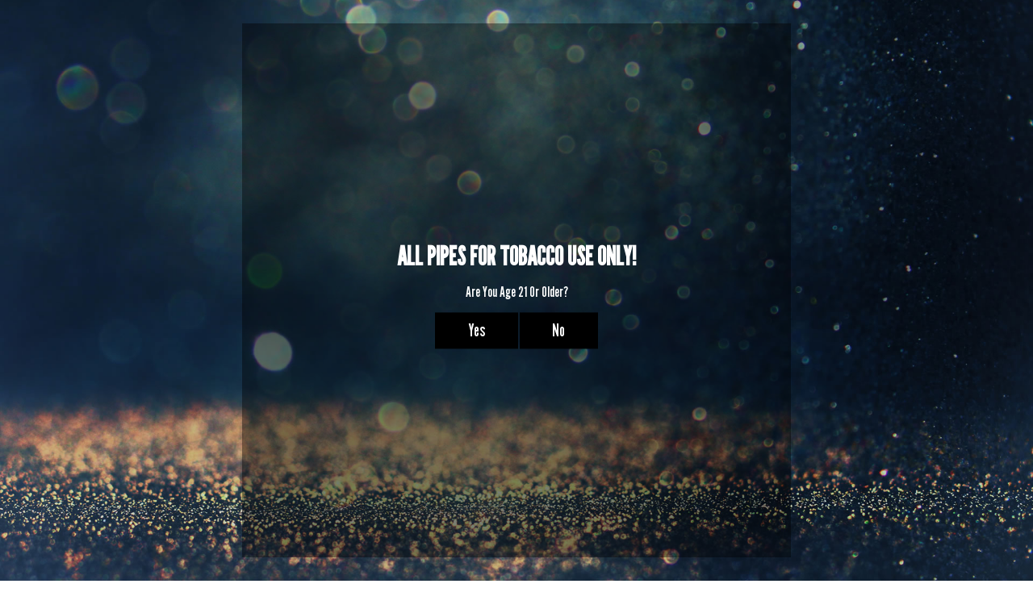

--- FILE ---
content_type: image/svg+xml
request_url: https://dracoglass.com/cdn/shop/files/Discreet_Delivery_White.svg?v=1760392822&width=1200
body_size: -520
content:
<svg fill="none" color="#fff" viewBox="0 0 24 24" xmlns="http://www.w3.org/2000/svg">
    <path stroke-linejoin="round" stroke-linecap="round" stroke-width="1.5" stroke="#fff" d="M18.7088 3.49546C16.8165 2.55394 14.5009 2.00012 12 2.00012C9.4991 2.00012 7.1835 2.55394 5.29116 3.49547C4.36318 3.95718 3.89919 4.18804 3.4496 4.91391C3 5.63978 3 6.3426 3 7.74826V11.2372C3 16.9206 7.54236 20.0805 10.173 21.4339C10.9067 21.8114 11.2735 22.0001 12 22.0001C12.7265 22.0001 13.0933 21.8114 13.8269 21.4339C16.4576 20.0805 21 16.9206 21 11.2372L21 7.74827C21 6.34261 21 5.63978 20.5504 4.91391C20.1008 4.18804 19.6368 3.95718 18.7088 3.49546Z"></path>
    <path stroke-linejoin="round" stroke-linecap="round" stroke-width="1.5" stroke="#fff" d="M12 9.00012V10.0001M11 9.50012C11 9.76534 11.1054 10.0197 11.2929 10.2072C11.4804 10.3948 11.7348 10.5001 12 10.5001C12.2652 10.5001 12.5196 10.3948 12.7071 10.2072C12.8946 10.0197 13 9.76534 13 9.50012C13 9.23491 12.8946 8.98055 12.7071 8.79302C12.5196 8.60548 12.2652 8.50012 12 8.50012C11.7348 8.50012 11.4804 8.60548 11.2929 8.79302C11.1054 8.98055 11 9.23491 11 9.50012Z"></path>
    <path stroke-linejoin="round" stroke-linecap="round" stroke-width="1.5" stroke="#fff" d="M12.75 14.0001H11.25L12 10.5001L12.75 14.0001Z"></path>
</svg>

--- FILE ---
content_type: image/svg+xml
request_url: https://dracoglass.com/cdn/shop/files/Return_Request_Dark.svg?v=1760392826&width=1200
body_size: -587
content:
<svg fill="none" color="#2d3047" viewBox="0 0 24 24" xmlns="http://www.w3.org/2000/svg">
    <path stroke-linejoin="round" stroke-linecap="round" stroke-width="1.5" stroke="#2d3047" d="M2 8V20C2 21.1046 2.89543 22 4 22H20C21.1046 22 22 21.1046 22 20V8"></path>
    <path stroke-linejoin="round" stroke-width="1.5" stroke="#2d3047" d="M4.44721 3.10557L2 8H22L19.5528 3.10558C19.214 2.42801 18.5215 2 17.7639 2L6.23607 2C5.47852 2 4.786 2.428 4.44721 3.10557Z"></path>
    <path stroke-width="1.5" stroke="#2d3047" d="M12 8V2"></path>
    <path stroke-linejoin="round" stroke-linecap="round" stroke-width="1.5" stroke="#2d3047" d="M8.5 14H14C15.1046 14 16 14.8954 16 16C16 17.1046 15.1046 18 14 18H13M10 12L8 14L10 16"></path>
</svg>

--- FILE ---
content_type: text/javascript
request_url: https://cdn.shopify.com/extensions/019a5bea-340e-72c1-9763-fda0cc8bc048/lifter-age-check-12/assets/agecheck.min.js
body_size: 711
content:
//Copyright Lifter Apps. Unauthorized copying, distribution or modification of this source code is strictly prohibited.
//110625
varLoad=lifteragecheck_load,"script"!=varLoad&&function(){var e=window.location.hash.substring(1);function t(e,t,r){if(varShop=Shopify.shop,varSaveId=lifteragecheck_save_id,varIframeSource="https://client.lifteragecheck.com/agecheck/"+varShop+"/"+varSaveId,varBackgroundImage=lifteragecheck_cover_image_url,varToggle=lifteragecheck_toggle,varFrequency=lifteragecheck_cookie_duration,varTargetingPatterns=JSON.parse(lifteragecheck_patterns),varTargetingMethod=lifteragecheck_method,null!=varTargetingPatterns){urlOriginal=window.location.pathname+window.location.search;for(var n=0,a=varTargetingPatterns.length,g=0;g<a;g++)varTargetingPatterns[g]=varTargetingPatterns[g].replace(/[\^\$]/g,"\\$&"),"*"!=varTargetingPatterns[g].slice(-1)?varTargetingPatterns[g]+="$":varTargetingPatterns[g]=varTargetingPatterns[g].slice(0,-1),"*"!=varTargetingPatterns[g].substring(0,1)?varTargetingPatterns[g]="^"+varTargetingPatterns[g]:varTargetingPatterns[g]=varTargetingPatterns[g].substr(1),varTargetingPatterns[g]=varTargetingPatterns[g].replace(/[\-\[\]\{\}\(\)\*\+\?\.\|]/g,"\\$&"),1==new RegExp(varTargetingPatterns[g],"i").test(urlOriginal)&&n++;targetingResult="";var o=varTargetingMethod;"include"==o&&n>0&&(targetingResult="show"),"include"==o&&0==n&&(targetingResult="hide"),"exclude"==o&&n>0&&(targetingResult="hide"),"exclude"==o&&0==n&&(targetingResult="show")}else targetingResult="";"show"!=targetingResult&&""!=targetingResult&&1!=e||(!0===varToggle&&!0!==e&&setTimeout((function(){i(e=!1)})),!0===e&&setTimeout((function(){i(e=!0)})))}function i(e){const t=document.createElement("div");t.id="lifterAgeCheck-overlay",t.className="lifterAgeCheck-overlay",document.body.appendChild(t);const i=document.createElement("div");i.id="lifterAgeCheck-iframe-wrapper",i.className="lifterAgeCheck-iframe-wrapper",document.body.appendChild(i);const r=document.getElementById("lifterAgeCheck-iframe-wrapper"),n=document.createElement("iframe");n.id="lifterAgeCheck-iframe",n.classList.add("lifterAgeCheck-iframe"),n.src=varIframeSource,n.frameBorder="0",n.vspace="0",n.hspace="0",n.scrolling="hidden",r.appendChild(n),document.getElementById("lifterAgeCheck-overlay").style.backgroundImage="url("+varBackgroundImage+")",document.getElementById("lifterAgeCheck-overlay").style.display="block";let a=window.innerWidth,g=window.innerHeight;function o(){let e=window.innerWidth,t=window.innerHeight;e<800&&(newHeight=.975*e,newWidth=1*e,document.getElementById("lifterAgeCheck-iframe").style.height=newHeight+"px",document.getElementById("lifterAgeCheck-iframe").style.width=newWidth+"px"),t<780&&(newHeight=.975*t,newWidth=1*t,document.getElementById("lifterAgeCheck-iframe").style.height=newHeight+"px",document.getElementById("lifterAgeCheck-iframe").style.width=newWidth+"px"),e<800&&t<780&&t>e&&(newHeight=e>t?t:.975*e,newWidth=1*e,document.getElementById("lifterAgeCheck-iframe").style.height=newHeight+"px",document.getElementById("lifterAgeCheck-iframe").style.width=newWidth+"px"),e>800&&t>780&&(newHeight=780,newWidth=800,document.getElementById("lifterAgeCheck-iframe").style.height=newHeight+"px",document.getElementById("lifterAgeCheck-iframe").style.width=newWidth+"px"),document.getElementById("lifterAgeCheck-iframe-wrapper").style.left=l()+"px",document.getElementById("lifterAgeCheck-iframe-wrapper").style.top=d()+"px"}function l(){let e=window.innerWidth,t=window.innerHeight;return iFrameWidth=800,e<800&&(iFrameWidth=e),t<780&&(iFrameWidth=t),e<800&&t<780&&t>e&&(iFrameWidth=e),halfViewportWidth=e/2,halfIframeWidth=iFrameWidth/2,leftPosition=halfViewportWidth-halfIframeWidth,leftPosition<0&&(leftPosition=0),leftPosition}function d(){let e=window.innerWidth,t=window.innerHeight;return iFrameHeight=780,e<800&&(iFrameHeight=.975*e),t<780&&(iFrameHeight=.975*t),t<780&&t>e&&(iFrameHeight=.975*e),halfViewportHeight=t/2,halfIframeHeight=iFrameHeight/2,topPosition=halfViewportHeight-halfIframeHeight,topPosition<0&&(topPosition=0),topPosition}a<800&&(newHeight=.975*a,newWidth=1*a,document.getElementById("lifterAgeCheck-iframe").style.height=newHeight+"px",document.getElementById("lifterAgeCheck-iframe").style.width=newWidth+"px"),g<780&&(newHeight=.975*g,newWidth=1*g,document.getElementById("lifterAgeCheck-iframe").style.height=newHeight+"px",document.getElementById("lifterAgeCheck-iframe").style.width=newWidth+"px"),a<800&&g<780&&g>a&&(newHeight=a>g?g:.975*a,newWidth=1*a,document.getElementById("lifterAgeCheck-iframe").style.height=newHeight+"px",document.getElementById("lifterAgeCheck-iframe").style.width=newWidth+"px"),document.getElementById("lifterAgeCheck-iframe-wrapper").style.left=l()+"px",document.getElementById("lifterAgeCheck-iframe-wrapper").style.top=d()+"px",window.addEventListener("resize",o);var h=window.addEventListener?"addEventListener":"attachEvent";(0,window[h])("attachEvent"===h?"onmessage":"message",(function(e){"close"===e.data&&(document.getElementById("lifterAgeCheck-overlay").style.display="none",document.getElementById("lifterAgeCheck-iframe-wrapper").style.display="none",document.getElementById("lifterAgeCheck-overlay").parentNode.removeChild(document.getElementById("lifterAgeCheck-overlay")),document.getElementById("lifterAgeCheck-iframe-wrapper").parentNode.removeChild(document.getElementById("lifterAgeCheck-iframe-wrapper")),function(e){var t=new Date;t.setTime(t.getTime()+60*e*60*1e3);var i=t.toGMTString();document.cookie="age=noshow;expires="+i+";path=/;"}(varFrequency),window.removeEventListener("resize",o))}),!1)}"agecheck"===e&&(t(testMode=!0),window.cookie=!1,window.testMode=!0),varCookie=function(e){for(var t="age=",i=document.cookie.split(";"),r=0;r<i.length;r++){for(var n=i[r];" "==n.charAt(0);)n=n.substring(1,n.length);if(0==n.indexOf(t))return n.substring(t.length,n.length)}return null}(),"noshow"!==varCookie&&"agecheck"!==e&&"resetagecheck"!==e?(window.cookie=!1,0==window.location.pathname.indexOf("checkouts")>=0&&t(testMode=!1)):window.cookie=!0}();

--- FILE ---
content_type: image/svg+xml
request_url: https://dracoglass.com/cdn/shop/files/Fast_Delivery_Dark.svg?v=1760392845&width=1200
body_size: -394
content:
<svg xmlns="http://www.w3.org/2000/svg" viewBox="0 0 24 24" color="#fff" fill="none">
    <path d="M8.62814 12.6736H8.16918C6.68545 12.6736 5.94358 12.6736 5.62736 12.1844C5.31114 11.6953 5.61244 11.0138 6.21504 9.65083L8.02668 5.55323C8.57457 4.314 8.84852 3.69438 9.37997 3.34719C9.91142 3 10.5859 3 11.935 3H14.0244C15.6632 3 16.4826 3 16.7916 3.53535C17.1007 4.0707 16.6942 4.78588 15.8811 6.21623L14.8092 8.10188C14.405 8.81295 14.2029 9.16849 14.2057 9.45952C14.2094 9.83775 14.4105 10.1862 14.7354 10.377C14.9854 10.5239 15.3927 10.5239 16.2074 10.5239C17.2373 10.5239 17.7523 10.5239 18.0205 10.7022C18.3689 10.9338 18.5513 11.3482 18.4874 11.7632C18.4382 12.0826 18.0918 12.4656 17.399 13.2317L11.8639 19.3523C10.7767 20.5545 10.2331 21.1556 9.86807 20.9654C9.50303 20.7751 9.67833 19.9822 10.0289 18.3962L10.7157 15.2896C10.9826 14.082 11.1161 13.4782 10.7951 13.0759C10.4741 12.6736 9.85877 12.6736 8.62814 12.6736Z" stroke="#2D3047" stroke-width="1.5" stroke-linejoin="round"></path>
</svg>

--- FILE ---
content_type: image/svg+xml
request_url: https://dracoglass.com/cdn/shop/files/checkmark-circle-02-stroke-standard.svg?v=1760392851&width=1200
body_size: -688
content:
<svg xmlns="http://www.w3.org/2000/svg" viewBox="0 0 24 24" width="24" height="24" color="#342e37" fill="none">
    <path d="M22 12C22 6.47715 17.5228 2 12 2C6.47715 2 2 6.47715 2 12C2 17.5228 6.47715 22 12 22C17.5228 22 22 17.5228 22 12Z" stroke="#342e37" stroke-width="1.5"></path>
    <path d="M8 12L11 15L16 9" stroke="#342e37" stroke-width="1.5" stroke-linecap="round" stroke-linejoin="round"></path>
</svg>

--- FILE ---
content_type: image/svg+xml
request_url: https://dracoglass.com/cdn/shop/files/Discreet_Delivery_Dark.svg?v=1760392847&width=1200
body_size: -440
content:
<svg fill="none" color="#2d3047" viewBox="0 0 24 24" xmlns="http://www.w3.org/2000/svg">
    <path stroke-linejoin="round" stroke-linecap="round" stroke-width="1.5" stroke="#2d3047" d="M18.7088 3.49546C16.8165 2.55394 14.5009 2.00012 12 2.00012C9.4991 2.00012 7.1835 2.55394 5.29116 3.49547C4.36318 3.95718 3.89919 4.18804 3.4496 4.91391C3 5.63978 3 6.3426 3 7.74826V11.2372C3 16.9206 7.54236 20.0805 10.173 21.4339C10.9067 21.8114 11.2735 22.0001 12 22.0001C12.7265 22.0001 13.0933 21.8114 13.8269 21.4339C16.4576 20.0805 21 16.9206 21 11.2372L21 7.74827C21 6.34261 21 5.63978 20.5504 4.91391C20.1008 4.18804 19.6368 3.95718 18.7088 3.49546Z"></path>
    <path stroke-linejoin="round" stroke-linecap="round" stroke-width="1.5" stroke="#2d3047" d="M12 9.00012V10.0001M11 9.50012C11 9.76534 11.1054 10.0197 11.2929 10.2072C11.4804 10.3948 11.7348 10.5001 12 10.5001C12.2652 10.5001 12.5196 10.3948 12.7071 10.2072C12.8946 10.0197 13 9.76534 13 9.50012C13 9.23491 12.8946 8.98055 12.7071 8.79302C12.5196 8.60548 12.2652 8.50012 12 8.50012C11.7348 8.50012 11.4804 8.60548 11.2929 8.79302C11.1054 8.98055 11 9.23491 11 9.50012Z"></path>
    <path stroke-linejoin="round" stroke-linecap="round" stroke-width="1.5" stroke="#2d3047" d="M12.75 14.0001H11.25L12 10.5001L12.75 14.0001Z"></path>
</svg>